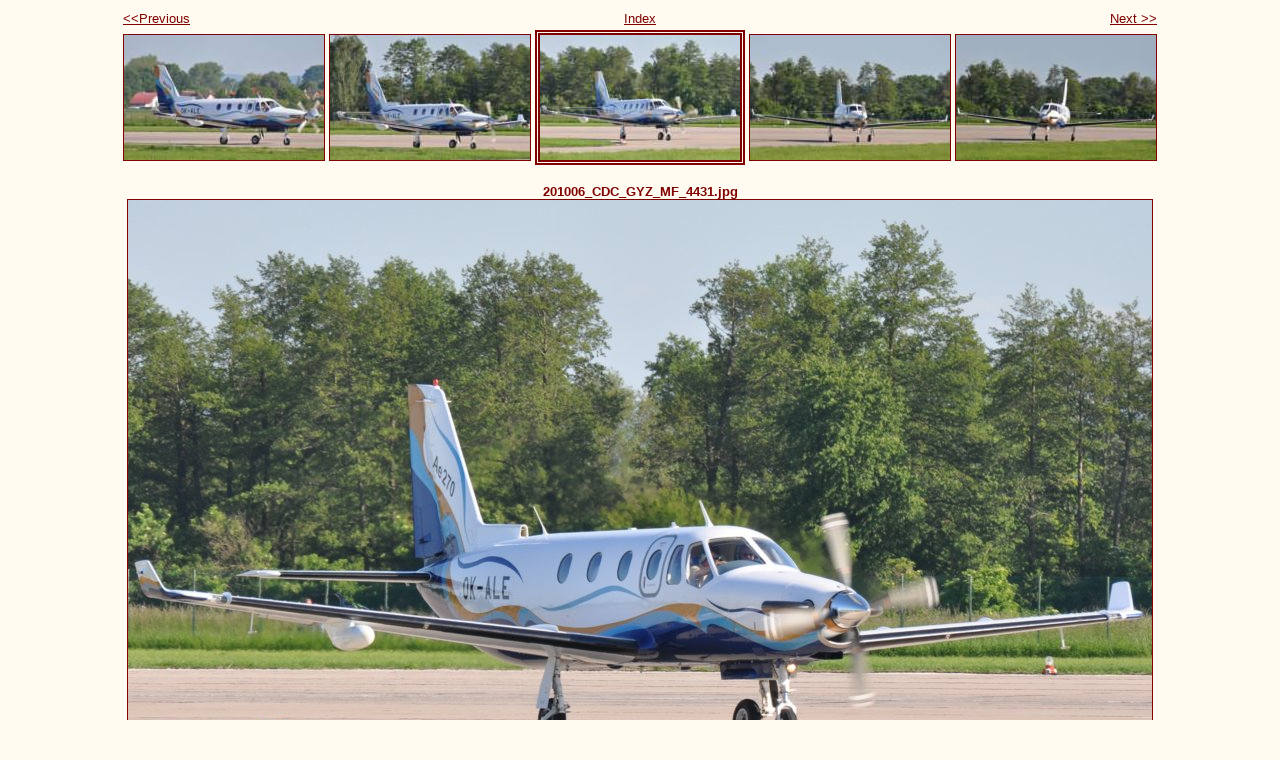

--- FILE ---
content_type: text/html
request_url: https://hunavia.freeweb.hu/AIRSHOW/PARDUBICE2010/PARDUBICE2010MiG21Ae270/photos/photo29.html
body_size: 690
content:
<!DOCTYPE html PUBLIC "-//W3C//DTD XHTML 1.0 Strict//EN" "http://www.w3.org/TR/xhtml1/DTD/xhtml1-strict.dtd">
<html xmlns="http://www.w3.org/1999/xhtml" xml:lang="en">
<head>
   <title>201006_CDC_GYZ_MF_4431.jpg</title>
   <meta http-equiv="Content-Type" content="text/html; charset=iso-8859-1" />
   <meta http-equiv="Generator" content="Web Album Generator 1.6.0; http://www.ornj.net/" />
   <link rel="stylesheet" type="text/css" href="../main.css" />
</head>
<body>
<div id="navigation">
   <table>
   <tr>
      <td class="previous"><span class="previous"><a href="photo28.html">&lt;&lt;Previous</a></span></td>
      <td class="index" colspan="3"><span class="index"><a href="../index2.html">Index</a></span></td>
      <td class="next"><span class="next"><a href="photo30.html">Next &gt;&gt;</a></span></td>
   </tr>
   <tr>
      <td class="thumbcell"><a href="photo27.html"><img src="../photos/thumb27.jpg" title="201006_CDC_GYZ_MF_4428.jpg" alt="Photo Number 27" /></a> </td>
      <td class="thumbcell"><a href="photo28.html"><img src="../photos/thumb28.jpg" title="201006_CDC_GYZ_MF_4430.jpg" alt="Photo Number 28" /></a> </td>
      <td class="thumbcell"><img src="../photos/thumb29.jpg" title="201006_CDC_GYZ_MF_4431.jpg" alt="Current Photograph" class="selected" /> </td>
      <td class="thumbcell"><a href="photo30.html"><img src="../photos/thumb30.jpg" title="201006_CDC_GYZ_MF_4433.jpg" alt="Photo Number 30" /></a> </td>
      <td class="thumbcell"><a href="photo31.html"><img src="../photos/thumb31.jpg" title="201006_CDC_GYZ_MF_4434.jpg" alt="Photo Number 31" /></a> </td>
   </tr>
   </table>
</div>
<h1 class="title">201006_CDC_GYZ_MF_4431.jpg</h1>
<div id="photograph">
   <img src="../photos/photo29.jpg" alt="Photograph" title="201006_CDC_GYZ_MF_4431.jpg" />
</div>
<p class="footnote">Created with <a href="http://www.ornj.net/">Web Album Generator</a></p>
</body>
</html>

--- FILE ---
content_type: text/css
request_url: https://hunavia.freeweb.hu/AIRSHOW/PARDUBICE2010/PARDUBICE2010MiG21Ae270/main.css
body_size: 604
content:
/* Main Selectors */
body {
	background-color: #FFFBF0;
	color: #800000;
}

a, a:visited {
	background-color: transparent;
	color: #800000;
}

a:hover {
	background-color: transparent;
	color: #800000;
}

/* Header */
div#header h1 {
	font-family: tahoma, arial, helvetica, sans-serif;
	text-align: center;
	background-color: transparent;
	color: #800000;
}

/* Thumbnail Index */
div#index {
	text-align: center;
}

div#index table {
	margin-left: auto;
	margin-right: auto;
	text-align: center;
}

div#index td.thumbcell {
	width: 200px;
	border-style: solid;
	border-color: #BFBBB0;
	border-width: 1px;
	text-align: center;
	vertical-align: middle;
	padding: 10px;
}

div#index td.thumbcell img {
	border-style: none;
}

div#index div.pages {
	font-family: tahoma, arial, helvetica, sans-serif;
	font-size: 0.8em;
	text-align: right;
}

/* Photo Navigation */
div#navigation {
	text-align: center;
	font-family: tahoma, arial, helvetica, sans-serif;
	font-size: 0.8em;
}

div#navigation table {
	text-align: center;
	margin: 0 auto 1em auto;
}

div#navigation td.previous {
	text-align: left;
	width: 200px;
}

div#navigation td.index {
	text-align: center;
}

div#navigation td.next {
	text-align: right;
	width: 200px;
}

div#navigation td.thumbcell {
	width: 200px;
}

div#navigation td.thumbcell img {
	border-style: solid;
	border-color: #800000;
	border-width: 1px;
}

div#navigation td.thumbcell img.selected {
	border-style: double;
	border-width: 5px;
}

div#navigation span.home {
	display: block;
	padding-bottom: 1em;
}

/* Photograph */
div#photograph {
	text-align: center;
}

div#photograph img {
	margin-left: auto;
	margin-right: auto;
	border-style: solid;
	border-color: #800000;
	border-width: 1px;
}

/* Photograph Title */
h1.title {
	text-align: center;
	font-family: tahoma, arial, helvetica, sans-serif;
	font-size: 0.8em;
	font-weight: bold;
	margin: 0px;
}

/* Photograph Caption */
p.caption {
	font-family: tahoma, arial, helvetica, sans-serif;
	text-align: center;
	font-size: 0.8em;
}

/* Footnote */
p.footnote {
	font-family: tahoma, arial, helvetica, sans-serif;
	font-size: 0.6em;
	text-align: right;
	padding: 0 2em 0 0;
}
